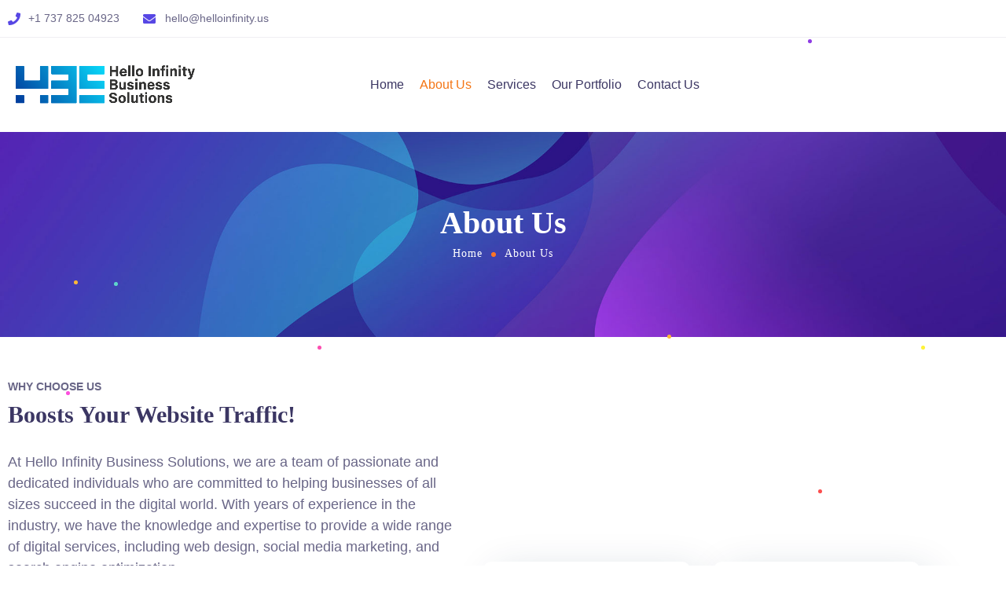

--- FILE ---
content_type: text/css
request_url: https://helloinfinity.us/wp-content/uploads/elementor/css/post-4031.css?ver=1768332001
body_size: 465
content:
.elementor-4031 .elementor-element.elementor-element-435d824 > .elementor-container > .elementor-column > .elementor-widget-wrap{align-content:center;align-items:center;}.elementor-4031 .elementor-element.elementor-element-435d824 > .elementor-container{min-height:46px;}.elementor-4031 .elementor-element.elementor-element-435d824{border-style:solid;border-width:0px 0px 1px 0px;border-color:#F0EFF3;color:#696687;}.elementor-4031 .elementor-element.elementor-element-435d824 a{color:#696687;}.elementor-4031 .elementor-element.elementor-element-435d824 a.wpda_cart-icon:hover{color:#696687;}.elementor-4031 .elementor-element.elementor-element-435d824 a:hover{color:#5747E4;}.elementor-bc-flex-widget .elementor-4031 .elementor-element.elementor-element-cc1f372.elementor-column .elementor-widget-wrap{align-items:center;}.elementor-4031 .elementor-element.elementor-element-cc1f372.elementor-column.elementor-element[data-element_type="column"] > .elementor-widget-wrap.elementor-element-populated{align-content:center;align-items:center;}.elementor-4031 .elementor-element.elementor-element-cc1f372 > .elementor-widget-wrap > .elementor-widget:not(.elementor-widget__width-auto):not(.elementor-widget__width-initial):not(:last-child):not(.elementor-absolute){margin-block-end:0px;}.elementor-4031 .elementor-element.elementor-element-ee0bb99{width:auto;max-width:auto;font-size:14px;font-weight:400;}.elementor-4031 .elementor-element.elementor-element-ee0bb99 > .elementor-widget-container{margin:0px 30px 0px 0px;}.elementor-4031 .elementor-element.elementor-element-ce379d5{width:auto;max-width:auto;font-size:14px;}.elementor-bc-flex-widget .elementor-4031 .elementor-element.elementor-element-c3b5a04.elementor-column .elementor-widget-wrap{align-items:center;}.elementor-4031 .elementor-element.elementor-element-c3b5a04.elementor-column.elementor-element[data-element_type="column"] > .elementor-widget-wrap.elementor-element-populated{align-content:center;align-items:center;}.elementor-4031 .elementor-element.elementor-element-c3b5a04 > .elementor-widget-wrap > .elementor-widget:not(.elementor-widget__width-auto):not(.elementor-widget__width-initial):not(:last-child):not(.elementor-absolute){margin-block-end:0px;}.elementor-4031 .elementor-element.elementor-element-c3b5a04 > .elementor-element-populated{padding:15px 0px 0px 0px;}.elementor-4031 .elementor-element.elementor-element-2753552 > .elementor-container > .elementor-column > .elementor-widget-wrap{align-content:center;align-items:center;}.elementor-4031 .elementor-element.elementor-element-2753552 > .elementor-container{min-height:108px;}.elementor-4031 .elementor-element.elementor-element-5d15e34{transition:background 0.3s, border 0.3s, border-radius 0.3s, box-shadow 0.3s;}.elementor-4031 .elementor-element.elementor-element-5d15e34 > .elementor-background-overlay{transition:background 0.3s, border-radius 0.3s, opacity 0.3s;}.elementor-bc-flex-widget .elementor-4031 .elementor-element.elementor-element-eb4b58d.elementor-column .elementor-widget-wrap{align-items:center;}.elementor-4031 .elementor-element.elementor-element-eb4b58d.elementor-column.elementor-element[data-element_type="column"] > .elementor-widget-wrap.elementor-element-populated{align-content:center;align-items:center;}.elementor-4031 .elementor-element.elementor-element-eb4b58d.elementor-column > .elementor-widget-wrap{justify-content:space-between;}.elementor-4031 .elementor-element.elementor-element-eb4b58d > .elementor-widget-wrap > .elementor-widget:not(.elementor-widget__width-auto):not(.elementor-widget__width-initial):not(:last-child):not(.elementor-absolute){margin-block-end:0px;}.elementor-4031 .elementor-element.elementor-element-b474dfb{width:auto;max-width:auto;text-align:left;}.elementor-4031 .elementor-element.elementor-element-b474dfb .wpda-builder-logo_container img{height:55px;max-height:55px;}.elementor-4031 .elementor-element.elementor-element-9206ff7{text-align:center;width:auto;max-width:auto;}.elementor-4031 .elementor-element.elementor-element-9206ff7 > .elementor-widget-container{margin:0px 158px 0px 0px;}.elementor-4031 .elementor-element.elementor-element-9206ff7 nav > ul > li > a{color:#3B3663;}.elementor-4031 .elementor-element.elementor-element-9206ff7 nav > ul > li > a:hover{color:#F47514;}.elementor-4031 .elementor-element.elementor-element-9206ff7 nav > ul > li.current-menu-item > a{color:#F47514;}.elementor-4031 .elementor-element.elementor-element-9206ff7 nav > ul > li.current-menu-ancestor > a{color:#F47514;}.elementor-4031 .elementor-element.elementor-element-9206ff7 nav > ul > li.current-menu-parent > a{color:#F47514;}.elementor-4031 .elementor-element.elementor-element-9206ff7 nav > ul > li:hover > a{color:#F47514;}.elementor-4031 .elementor-element.elementor-element-9206ff7 nav > ul > li{margin-left:10px;margin-right:calc(10px - 5px);}.elementor-4031 .elementor-element.elementor-element-9206ff7 nav ul.sub-menu{background:#FFFFFF;width:220px;}.elementor-4031 .elementor-element.elementor-element-9206ff7 nav ul.sub-menu li a{color:#696687;}.elementor-4031 .elementor-element.elementor-element-9206ff7 nav ul.sub-menu li > a:hover{color:#F47514;}.elementor-4031 .elementor-element.elementor-element-9206ff7 nav ul.sub-menu li:hover > a{color:#F47514;}.elementor-4031 .elementor-element.elementor-element-9206ff7 nav ul.sub-menu li.current-menu-item > a{color:#F47514;}.elementor-4031 .elementor-element.elementor-element-9206ff7 nav ul.sub-menu li.current-menu-ancestor > a{color:#F47514;}.elementor-4031 .elementor-element.elementor-element-9206ff7 nav ul.sub-menu li.current-menu-parent > a{color:#F47514;}.elementor-4031 .elementor-element.elementor-element-9206ff7 .sub-menu{margin-top:0px;border-radius:5px !important;}.elementor-4031 .elementor-element.elementor-element-9206ff7 nav > ul > li:after{height:0px;}.elementor-bc-flex-widget .elementor-4031 .elementor-element.elementor-element-b746180.elementor-column .elementor-widget-wrap{align-items:center;}.elementor-4031 .elementor-element.elementor-element-b746180.elementor-column.elementor-element[data-element_type="column"] > .elementor-widget-wrap.elementor-element-populated{align-content:center;align-items:center;}.elementor-4031 .elementor-element.elementor-element-b746180.elementor-column > .elementor-widget-wrap{justify-content:flex-end;}.elementor-4031 .elementor-element.elementor-element-b746180 > .elementor-widget-wrap > .elementor-widget:not(.elementor-widget__width-auto):not(.elementor-widget__width-initial):not(:last-child):not(.elementor-absolute){margin-block-end:0px;}.elementor-4031 .elementor-element.elementor-element-b746180 .elementor-element-populated .elementor-heading-title{color:#3B3663;}.elementor-4031 .elementor-element.elementor-element-b746180 > .elementor-element-populated{color:#3B3663;}.elementor-4031 .elementor-element.elementor-element-b746180 .elementor-element-populated a{color:#3B3663;}.elementor-4031 .elementor-element.elementor-element-b746180 .elementor-element-populated a:hover{color:#3B3663;}@media(max-width:1024px){.elementor-4031 .elementor-element.elementor-element-b474dfb .wpda-builder-logo_container img{height:48px;max-height:48px;}.elementor-bc-flex-widget .elementor-4031 .elementor-element.elementor-element-b746180.elementor-column .elementor-widget-wrap{align-items:center;}.elementor-4031 .elementor-element.elementor-element-b746180.elementor-column.elementor-element[data-element_type="column"] > .elementor-widget-wrap.elementor-element-populated{align-content:center;align-items:center;}.elementor-4031 .elementor-element.elementor-element-b746180.elementor-column > .elementor-widget-wrap{justify-content:flex-end;}.elementor-4031 .elementor-element.elementor-element-b746180 > .elementor-widget-wrap > .elementor-widget:not(.elementor-widget__width-auto):not(.elementor-widget__width-initial):not(:last-child):not(.elementor-absolute){margin-block-end:0px;}}@media(min-width:768px){.elementor-4031 .elementor-element.elementor-element-cc1f372{width:50%;}.elementor-4031 .elementor-element.elementor-element-c3b5a04{width:50%;}.elementor-4031 .elementor-element.elementor-element-eb4b58d{width:90%;}.elementor-4031 .elementor-element.elementor-element-b746180{width:10%;}}@media(max-width:1024px) and (min-width:768px){.elementor-4031 .elementor-element.elementor-element-eb4b58d{width:80%;}.elementor-4031 .elementor-element.elementor-element-b746180{width:20%;}}@media(max-width:767px){.elementor-4031 .elementor-element.elementor-element-eb4b58d{width:80%;}.elementor-4031 .elementor-element.elementor-element-eb4b58d > .elementor-widget-wrap > .elementor-widget:not(.elementor-widget__width-auto):not(.elementor-widget__width-initial):not(:last-child):not(.elementor-absolute){margin-block-end:0px;}.elementor-4031 .elementor-element.elementor-element-9206ff7 > .elementor-widget-container{margin:0px 0px 0px 0px;}.elementor-4031 .elementor-element.elementor-element-9206ff7{align-self:center;}.elementor-4031 .elementor-element.elementor-element-b746180{width:20%;}.elementor-bc-flex-widget .elementor-4031 .elementor-element.elementor-element-b746180.elementor-column .elementor-widget-wrap{align-items:center;}.elementor-4031 .elementor-element.elementor-element-b746180.elementor-column.elementor-element[data-element_type="column"] > .elementor-widget-wrap.elementor-element-populated{align-content:center;align-items:center;}.elementor-4031 .elementor-element.elementor-element-b746180.elementor-column > .elementor-widget-wrap{justify-content:flex-end;}.elementor-4031 .elementor-element.elementor-element-b746180 > .elementor-widget-wrap > .elementor-widget:not(.elementor-widget__width-auto):not(.elementor-widget__width-initial):not(:last-child):not(.elementor-absolute){margin-block-end:0px;}}

--- FILE ---
content_type: text/css
request_url: https://helloinfinity.us/wp-content/themes/ewebot/style.css?ver=6.8.3
body_size: -110
content:
/*
Theme Name: Ewebot
Theme URI: https://ewebotwp.com/
Author: GT3themes
Author URI: https://gt3themes.com
Description: GT3themes team presents absolutely fresh and powerful WordPress theme. It combines new technologies and functional design that helps to showcase your content in better way. This WordPress theme is developed with attention to details, so you can create effective presentation of a website easily. Enjoy building web pages with our product!
Version: 3.1.5
Requires at least: 6.0
Tested up to: 6.6
Requires PHP: 8.0
License: GNU General Public License version 3.0
License URI: https://www.gnu.org/licenses/gpl-3.0.html
Text Domain: ewebot
Tags: blog, portfolio
*/


--- FILE ---
content_type: text/css
request_url: https://helloinfinity.us/wp-content/uploads/elementor/css/post-10.css?ver=1768329712
body_size: -160
content:
.elementor-kit-10{font-family:"Rubik", Sans-serif;font-size:18px;font-weight:400;line-height:27px;}.elementor-kit-10 h1{font-size:40px;line-height:43px;}.elementor-kit-10 h2{font-size:30px;line-height:40px;}.elementor-kit-10 h3{font-size:24px;line-height:30px;}.elementor-kit-10 h4{font-size:20px;line-height:33px;}.elementor-kit-10 h5{font-family:"Rubik", Sans-serif;font-size:18px;font-weight:400;}.elementor-kit-10 h6{font-family:"Nunito", Sans-serif;font-size:16px;font-weight:600;line-height:24px;}.elementor-section.elementor-section-boxed > .elementor-container{max-width:1190px;}.e-con{--container-max-width:1190px;}.elementor-widget:not(:last-child){margin-block-end:20px;}.elementor-element{--widgets-spacing:20px 20px;--widgets-spacing-row:20px;--widgets-spacing-column:20px;}{}h1.entry-title{display:var(--page-title-display);}@media(max-width:1024px){.elementor-section.elementor-section-boxed > .elementor-container{max-width:1024px;}.e-con{--container-max-width:1024px;}}@media(max-width:767px){.elementor-section.elementor-section-boxed > .elementor-container{max-width:767px;}.e-con{--container-max-width:767px;}}

--- FILE ---
content_type: text/css
request_url: https://helloinfinity.us/wp-content/uploads/elementor/css/post-623.css?ver=1768336849
body_size: 2040
content:
.elementor-623 .elementor-element.elementor-element-4d22e5b > .elementor-container > .elementor-column > .elementor-widget-wrap{align-content:center;align-items:center;}.elementor-623 .elementor-element.elementor-element-7fb25f4 > .elementor-widget-wrap > .elementor-widget:not(.elementor-widget__width-auto):not(.elementor-widget__width-initial):not(:last-child):not(.elementor-absolute){margin-block-end:0px;}.elementor-623 .elementor-element.elementor-element-ccafaed{--spacer-size:10px;}.elementor-623 .elementor-element.elementor-element-3d56faa > .elementor-widget-container{margin:0px 0px 3px 0px;}.elementor-623 .elementor-element.elementor-element-3d56faa{font-size:14px;font-weight:700;text-transform:uppercase;}.elementor-623 .elementor-element.elementor-element-cb3b887 .elementor-heading-title{line-height:38px;}.elementor-623 .elementor-element.elementor-element-a19a7da{--spacer-size:12px;}.elementor-623 .elementor-element.elementor-element-448c001{--spacer-size:16px;}.elementor-623 .elementor-element.elementor-element-87eefe6{--spacer-size:44px;}.elementor-623 .elementor-element.elementor-element-e61b03d.elementor-widget-gt3-core-button .gt3_module_button_elementor:not(.hover_type2):not(.hover_type4):not(.hover_type5) a,
		.elementor-623 .elementor-element.elementor-element-e61b03d.elementor-widget-gt3-core-button .gt3_module_button_elementor .hover_type2 .gt3_module_button__container span.gt3_module_button__cover.front,
		.elementor-623 .elementor-element.elementor-element-e61b03d.elementor-widget-gt3-core-button .gt3_module_button_elementor .hover_type4 .gt3_module_button__cover:before,
		.elementor-623 .elementor-element.elementor-element-e61b03d.elementor-widget-gt3-core-button .gt3_module_button_elementor .hover_type5 .gt3_module_button__container .gt3_module_button__cover.front:before,
		.elementor-623 .elementor-element.elementor-element-e61b03d.elementor-widget-gt3-core-button .gt3_module_button_elementor .hover_type5 .gt3_module_button__container .gt3_module_button__cover.front:after,
		.elementor-623 .elementor-element.elementor-element-e61b03d.elementor-widget-gt3-core-button .gt3_module_button_elementor .hover_type6{background-color:transparent;background-image:linear-gradient(96deg, #9289f1 0%, #6254e7 100%);}
		.elementor-623 .elementor-element.elementor-element-e61b03d.elementor-widget-gt3-core-button .gt3_module_button_elementor:not(.hover_type2):not(.hover_type3):not(.hover_type4):not(.hover_type5):not(.hover_type6) a:hover,
		.elementor-623 .elementor-element.elementor-element-e61b03d.elementor-widget-gt3-core-button .gt3_module_button_elementor .hover_type2 .gt3_module_button__container span.gt3_module_button__cover.back,
		.elementor-623 .elementor-element.elementor-element-e61b03d.elementor-widget-gt3-core-button .gt3_module_button_elementor .hover_type3:after,
		.elementor-623 .elementor-element.elementor-element-e61b03d.elementor-widget-gt3-core-button .gt3_module_button_elementor .hover_type4:hover .gt3_module_button__cover:after,
		.elementor-623 .elementor-element.elementor-element-e61b03d.elementor-widget-gt3-core-button .gt3_module_button_elementor .hover_type5 .gt3_module_button__container .gt3_module_button__cover.back:before,
		.elementor-623 .elementor-element.elementor-element-e61b03d.elementor-widget-gt3-core-button .gt3_module_button_elementor .hover_type5 .gt3_module_button__container .gt3_module_button__cover.back:after,
		.elementor-623 .elementor-element.elementor-element-e61b03d.elementor-widget-gt3-core-button .gt3_module_button_elementor .hover_type6:hover:before,
		.elementor-623 .elementor-element.elementor-element-e61b03d.elementor-widget-gt3-core-button .gt3_module_button_elementor .hover_type6:hover:after{background-color:transparent;background-image:linear-gradient(96deg, #6254e7 0%, #9289f1 100%);}.elementor-623 .elementor-element.elementor-element-e61b03d.elementor-widget-gt3-core-button .gt3_module_button_elementor.size_custom .hover_type6{padding:13px 27px 13px 27px;}.elementor-623 .elementor-element.elementor-element-e61b03d.elementor-widget-gt3-core-button .gt3_module_button_elementor.size_custom .hover_type5 .gt3_module_button__container{padding:13px 27px 13px 27px;}.elementor-623 .elementor-element.elementor-element-e61b03d.elementor-widget-gt3-core-button .gt3_module_button_elementor.size_custom .hover_type4{padding:13px 27px 13px 27px;}.elementor-623 .elementor-element.elementor-element-e61b03d.elementor-widget-gt3-core-button .gt3_module_button_elementor.size_custom .hover_type3{padding:13px 27px 13px 27px;}.elementor-623 .elementor-element.elementor-element-e61b03d.elementor-widget-gt3-core-button .gt3_module_button_elementor.size_custom .hover_type2 .gt3_module_button__container .gt3_module_button__cover.front{padding:13px 27px 13px 27px;}.elementor-623 .elementor-element.elementor-element-e61b03d.elementor-widget-gt3-core-button .gt3_module_button_elementor.size_custom .hover_type2 .gt3_module_button__container .gt3_module_button__cover.back{padding:13px 27px 13px 27px;}.elementor-623 .elementor-element.elementor-element-e61b03d.elementor-widget-gt3-core-button .gt3_module_button_elementor.size_custom .hover_type1.btn_icon_position_left{padding:13px 27px 13px 27px;}.elementor-623 .elementor-element.elementor-element-e61b03d.elementor-widget-gt3-core-button .gt3_module_button_elementor.size_custom .hover_type1.btn_icon_position_left:hover{padding:13px 27px 13px calc(27px + 15px);}.elementor-623 .elementor-element.elementor-element-e61b03d.elementor-widget-gt3-core-button .gt3_module_button_elementor.size_custom .hover_type1.btn_icon_position_right{padding:13px 27px 13px 27px;}.elementor-623 .elementor-element.elementor-element-e61b03d.elementor-widget-gt3-core-button .gt3_module_button_elementor.size_custom .hover_type1.btn_icon_position_right:hover{padding:13px calc(27px + 15px) 13px 27px;}.elementor-623 .elementor-element.elementor-element-e61b03d.elementor-widget-gt3-core-button .gt3_module_button_elementor.size_custom .button_size_elementor_custom:not(.hover_type5){padding:13px 27px 13px 27px;}.elementor-623 .elementor-element.elementor-element-e61b03d.elementor-widget-gt3-core-button .gt3_module_button_elementor:not(.hover_type2) a{border-style:solid;border-color:#6254e7;}.elementor-623 .elementor-element.elementor-element-e61b03d.elementor-widget-gt3-core-button .gt3_module_button_elementor .hover_type2 .gt3_module_button__container span.gt3_module_button__cover{border-style:solid;}.elementor-623 .elementor-element.elementor-element-e61b03d.elementor-widget-gt3-core-button .gt3_module_button_elementor.rounded a{border-radius:5px;}.elementor-623 .elementor-element.elementor-element-e61b03d.elementor-widget-gt3-core-button .gt3_module_button_elementor .hover_type4 .gt3_module_button__cover:before{border-radius:5px;}.elementor-623 .elementor-element.elementor-element-e61b03d.elementor-widget-gt3-core-button .gt3_module_button_elementor .hover_type4 .gt3_module_button__cover:after{border-radius:5px;}.elementor-623 .elementor-element.elementor-element-e61b03d.elementor-widget-gt3-core-button .gt3_module_button_elementor a{border-width:0 !important;}.elementor-623 .elementor-element.elementor-element-e61b03d.elementor-widget-gt3-core-button .gt3_module_button_elementor a.hover_type2 .gt3_module_button__container .gt3_module_button__cover{border-width:0 !important;}.elementor-623 .elementor-element.elementor-element-e61b03d.elementor-widget-gt3-core-button .elementor_gt3_btn_text{font-size:12px;font-weight:500;letter-spacing:0.2px;color:#ffffff;}.elementor-623 .elementor-element.elementor-element-e61b03d.elementor-widget-gt3-core-button .gt3_module_button_elementor.button_icon_icon:not(.hover_type2) .elementor_gt3_btn_icon{color:#ffffff;}.elementor-623 .elementor-element.elementor-element-e61b03d.elementor-widget-gt3-core-button .elementor-widget-gt3-addon-advanced-button .gt3_module_button_elementor.button_icon_icon a.hover_type2 .gt3_module_button__cover.front .elementor_btn_icon_container .elementor_gt3_btn_icon{color:#ffffff;}.elementor-623 .elementor-element.elementor-element-e61b03d.elementor-widget-gt3-core-button .icon_svg_btn{color:#ffffff;}.elementor-623 .elementor-element.elementor-element-e61b03d.elementor-widget-gt3-core-button .gt3_icon_default{color:#ffffff;}.elementor-623 .elementor-element.elementor-element-e61b03d.elementor-widget-gt3-core-button .gt3_module_button_elementor .hover_type2 .gt3_module_button__container span.gt3_module_button__cover.front{border-color:#6254e7;}.elementor-623 .elementor-element.elementor-element-e61b03d.elementor-widget-gt3-core-button .gt3_module_button_elementor .hover_type2 .gt3_module_button__container .gt3_module_button__cover.front{color:#ffffff;}.elementor-623 .elementor-element.elementor-element-e61b03d.elementor-widget-gt3-core-button .gt3_module_button_elementor .hover_type4 .gt3_module_button__container .gt3_module_button__cover.front .elementor_gt3_btn_text{color:#ffffff;}.elementor-623 .elementor-element.elementor-element-e61b03d.elementor-widget-gt3-core-button .gt3_module_button_elementor.button_icon_icon:not(.hover_type2) a:hover .elementor_gt3_btn_icon{color:#6254e7;}.elementor-623 .elementor-element.elementor-element-e61b03d.elementor-widget-gt3-core-button .gt3_module_button_elementor .hover_type2 .gt3_module_button__container span.gt3_module_button__cover.back .elementor_btn_icon_container .elementor_gt3_btn_icon{color:#6254e7;}.elementor-623 .elementor-element.elementor-element-e61b03d.elementor-widget-gt3-core-button a:hover .icon_svg_btn{color:#6254e7;}.elementor-623 .elementor-element.elementor-element-e61b03d.elementor-widget-gt3-core-button a:hover .gt3_icon_default{color:#6254e7;}.elementor-623 .elementor-element.elementor-element-e61b03d.elementor-widget-gt3-core-button .gt3_module_button_elementor:not(.hover_type2) a:hover{border-color:#6254e7;}.elementor-623 .elementor-element.elementor-element-e61b03d.elementor-widget-gt3-core-button .gt3_module_button_elementor .hover_type2 .gt3_module_button__container span.gt3_module_button__cover.back{border-color:#6254e7;}.elementor-623 .elementor-element.elementor-element-e61b03d.elementor-widget-gt3-core-button a:not(.hover_type2):hover .elementor_gt3_btn_text{color:#ffffff;}.elementor-623 .elementor-element.elementor-element-e61b03d.elementor-widget-gt3-core-button .gt3_module_button_elementor .hover_type2 .gt3_module_button__container .gt3_module_button__cover.back .elementor_gt3_btn_text{color:#ffffff;}.elementor-623 .elementor-element.elementor-element-e61b03d.elementor-widget-gt3-core-button .gt3_module_button_elementor .hover_type4:hover .gt3_module_button__container .gt3_module_button__cover.front .elementor_gt3_btn_text{color:#ffffff;}.elementor-623 .elementor-element.elementor-element-0b6d5b7{--spacer-size:100px;}.elementor-623 .elementor-element.elementor-element-a3ecdc6.elementor-column > .elementor-widget-wrap{justify-content:center;}.elementor-623 .elementor-element.elementor-element-9b58153 > .elementor-element-populated{margin:0px 5px 0px 0px;--e-column-margin-right:5px;--e-column-margin-left:0px;}.elementor-623 .elementor-element.elementor-element-947ce95 > .elementor-widget-container{background-color:#FFFFFF;margin:0px 0px 10px 0px;padding:36px 30px 36px 38px;border-style:solid;border-width:0px 0px 0px 0px;border-radius:10px 10px 10px 10px;box-shadow:13px 13px 51px 0px rgba(9.999999999999991, 50.99999999999997, 80, 0.16);}.elementor-623 .elementor-element.elementor-element-947ce95:hover .elementor-widget-container{background-color:#3B3663;border-style:solid;border-width:0px 0px 0px 0px;box-shadow:13px 13px 51px 0px rgba(9.999999999999991, 50.99999999999997, 80, 0.16);}.elementor-623 .elementor-element.elementor-element-947ce95:hover > .elementor-widget-container{border-radius:10px 10px 10px 10px;}.elementor-623 .elementor-element.elementor-element-947ce95 .gt3-core-imagebox-wrapper .gt3-core-imagebox-img{margin:0px 0px 22px 0px !important;max-width:76px;width:76px;}.elementor-623 .elementor-element.elementor-element-947ce95 .gt3-core-imagebox-wrapper .gt3-core-imagebox-icon{margin:0px 0px 22px 0px !important;}.elementor-623 .elementor-element.elementor-element-947ce95 .gt3-core-imagebox-img img{transition-duration:0.3s;}.elementor-623 .elementor-element.elementor-element-947ce95 .gt3-core-imagebox-wrapper{text-align:left;}.elementor-623 .elementor-element.elementor-element-947ce95 .gt3-core-imagebox-content .gt3-core-imagebox-title{color:#252A3F;font-size:22px;line-height:1.36em;letter-spacing:-1px;}.elementor-623 .elementor-element.elementor-element-947ce95:hover .gt3-core-imagebox-content .gt3-core-imagebox-title{color:#FFFFFF;}.elementor-623 .elementor-element.elementor-element-947ce95 .gt3-core-imagebox-content .gt3-core-imagebox-description{color:#252A3F;font-family:"Nunito", Sans-serif;font-size:12px;font-weight:800;text-transform:uppercase;letter-spacing:-0.5px;}.elementor-623 .elementor-element.elementor-element-947ce95:hover .gt3-core-imagebox-content .gt3-core-imagebox-description{color:#FFFFFF;}.elementor-623 .elementor-element.elementor-element-c991398 > .elementor-widget-container{background-color:#FFFFFF;margin:0px 0px 10px 0px;padding:36px 30px 36px 38px;border-style:solid;border-width:0px 0px 0px 0px;border-radius:10px 10px 10px 10px;box-shadow:13px 13px 51px 0px rgba(9.999999999999991, 50.99999999999997, 80, 0.16);}.elementor-623 .elementor-element.elementor-element-c991398:hover .elementor-widget-container{background-color:#3B3663;border-style:solid;border-width:0px 0px 0px 0px;box-shadow:13px 13px 51px 0px rgba(9.999999999999991, 50.99999999999997, 80, 0.16);}.elementor-623 .elementor-element.elementor-element-c991398:hover > .elementor-widget-container{border-radius:10px 10px 10px 10px;}.elementor-623 .elementor-element.elementor-element-c991398 .gt3-core-imagebox-wrapper .gt3-core-imagebox-img{margin:0px 0px 22px 0px !important;max-width:76px;width:76px;}.elementor-623 .elementor-element.elementor-element-c991398 .gt3-core-imagebox-wrapper .gt3-core-imagebox-icon{margin:0px 0px 22px 0px !important;}.elementor-623 .elementor-element.elementor-element-c991398 .gt3-core-imagebox-img img{transition-duration:0.3s;}.elementor-623 .elementor-element.elementor-element-c991398 .gt3-core-imagebox-wrapper{text-align:left;}.elementor-623 .elementor-element.elementor-element-c991398 .gt3-core-imagebox-content .gt3-core-imagebox-title{color:#252A3F;font-size:22px;line-height:1.36em;letter-spacing:-1px;}.elementor-623 .elementor-element.elementor-element-c991398:hover .gt3-core-imagebox-content .gt3-core-imagebox-title{color:#FFFFFF;}.elementor-623 .elementor-element.elementor-element-c991398 .gt3-core-imagebox-content .gt3-core-imagebox-description{color:#252A3F;font-family:"Nunito", Sans-serif;font-size:12px;font-weight:800;text-transform:uppercase;letter-spacing:-0.5px;}.elementor-623 .elementor-element.elementor-element-c991398:hover .gt3-core-imagebox-content .gt3-core-imagebox-description{color:#FFFFFF;}.elementor-623 .elementor-element.elementor-element-b46101d > .elementor-element-populated{margin:0px 0px 0px 5px;--e-column-margin-right:0px;--e-column-margin-left:5px;}.elementor-623 .elementor-element.elementor-element-8640f9f > .elementor-widget-container{background-color:#FFFFFF;margin:0px 0px 10px 0px;padding:36px 30px 36px 38px;border-style:solid;border-width:0px 0px 0px 0px;border-radius:10px 10px 10px 10px;box-shadow:13px 13px 51px 0px rgba(9.999999999999991, 50.99999999999997, 80, 0.16);}.elementor-623 .elementor-element.elementor-element-8640f9f:hover .elementor-widget-container{background-color:#3B3663;border-style:solid;border-width:0px 0px 0px 0px;box-shadow:13px 13px 51px 0px rgba(9.999999999999991, 50.99999999999997, 80, 0.16);}.elementor-623 .elementor-element.elementor-element-8640f9f:hover > .elementor-widget-container{border-radius:10px 10px 10px 10px;}.elementor-623 .elementor-element.elementor-element-8640f9f .gt3-core-imagebox-wrapper .gt3-core-imagebox-img{margin:0px 0px 22px 0px !important;max-width:76px;width:76px;}.elementor-623 .elementor-element.elementor-element-8640f9f .gt3-core-imagebox-wrapper .gt3-core-imagebox-icon{margin:0px 0px 22px 0px !important;}.elementor-623 .elementor-element.elementor-element-8640f9f .gt3-core-imagebox-img img{transition-duration:0.3s;}.elementor-623 .elementor-element.elementor-element-8640f9f .gt3-core-imagebox-wrapper{text-align:left;}.elementor-623 .elementor-element.elementor-element-8640f9f .gt3-core-imagebox-content .gt3-core-imagebox-title{color:#252A3F;font-size:22px;line-height:1.36em;letter-spacing:-1px;}.elementor-623 .elementor-element.elementor-element-8640f9f:hover .gt3-core-imagebox-content .gt3-core-imagebox-title{color:#FFFFFF;}.elementor-623 .elementor-element.elementor-element-8640f9f .gt3-core-imagebox-content .gt3-core-imagebox-description{color:#252A3F;font-family:"Nunito", Sans-serif;font-size:12px;font-weight:800;text-transform:uppercase;letter-spacing:-0.5px;}.elementor-623 .elementor-element.elementor-element-8640f9f:hover .gt3-core-imagebox-content .gt3-core-imagebox-description{color:#FFFFFF;}.elementor-623 .elementor-element.elementor-element-de47fbd > .elementor-widget-container{background-color:#FFFFFF;margin:0px 0px 10px 0px;padding:36px 30px 36px 38px;border-style:solid;border-width:0px 0px 0px 0px;border-radius:10px 10px 10px 10px;box-shadow:13px 13px 51px 0px rgba(9.999999999999991, 50.99999999999997, 80, 0.16);}.elementor-623 .elementor-element.elementor-element-de47fbd:hover .elementor-widget-container{background-color:#3B3663;border-style:solid;border-width:0px 0px 0px 0px;box-shadow:13px 13px 51px 0px rgba(9.999999999999991, 50.99999999999997, 80, 0.16);}.elementor-623 .elementor-element.elementor-element-de47fbd:hover > .elementor-widget-container{border-radius:10px 10px 10px 10px;}.elementor-623 .elementor-element.elementor-element-de47fbd .gt3-core-imagebox-wrapper .gt3-core-imagebox-img{margin:0px 0px 22px 0px !important;max-width:76px;width:76px;}.elementor-623 .elementor-element.elementor-element-de47fbd .gt3-core-imagebox-wrapper .gt3-core-imagebox-icon{margin:0px 0px 22px 0px !important;}.elementor-623 .elementor-element.elementor-element-de47fbd .gt3-core-imagebox-img img{transition-duration:0.3s;}.elementor-623 .elementor-element.elementor-element-de47fbd .gt3-core-imagebox-wrapper{text-align:left;}.elementor-623 .elementor-element.elementor-element-de47fbd .gt3-core-imagebox-content .gt3-core-imagebox-title{color:#252A3F;font-size:22px;line-height:1.36em;letter-spacing:-1px;}.elementor-623 .elementor-element.elementor-element-de47fbd:hover .gt3-core-imagebox-content .gt3-core-imagebox-title{color:#FFFFFF;}.elementor-623 .elementor-element.elementor-element-de47fbd .gt3-core-imagebox-content .gt3-core-imagebox-description{color:#252A3F;font-family:"Nunito", Sans-serif;font-size:12px;font-weight:800;text-transform:uppercase;letter-spacing:-0.5px;}.elementor-623 .elementor-element.elementor-element-de47fbd:hover .gt3-core-imagebox-content .gt3-core-imagebox-description{color:#FFFFFF;}.elementor-623 .elementor-element.elementor-element-37499e2 > .elementor-widget-wrap > .elementor-widget:not(.elementor-widget__width-auto):not(.elementor-widget__width-initial):not(:last-child):not(.elementor-absolute){margin-block-end:0px;}.elementor-623 .elementor-element.elementor-element-358a8ea > .elementor-widget-container{margin:0px 0px 3px 0px;}.elementor-623 .elementor-element.elementor-element-358a8ea{text-align:center;font-size:14px;font-weight:700;text-transform:uppercase;}.elementor-623 .elementor-element.elementor-element-e2881a4 > .elementor-widget-container{margin:0px 0px 6px 0px;}.elementor-623 .elementor-element.elementor-element-e2881a4{text-align:center;}.elementor-623 .elementor-element.elementor-element-e2881a4 .elementor-heading-title{line-height:38px;}.elementor-623 .elementor-element.elementor-element-7d565d5 > .elementor-widget-container{margin:10px 0px 0px -50px;}.elementor-623 .elementor-element.elementor-element-7d565d5{text-align:start;}.elementor-623 .elementor-element.elementor-element-490ae6d > .elementor-widget-wrap > .elementor-widget:not(.elementor-widget__width-auto):not(.elementor-widget__width-initial):not(:last-child):not(.elementor-absolute){margin-block-end:0px;}.elementor-623 .elementor-element.elementor-element-9c5bade{--spacer-size:57px;}.elementor-623 .elementor-element.elementor-element-03ac9cd > .elementor-widget-container{padding:0% 10% 0% 0%;}.elementor-623 .elementor-element.elementor-element-03ac9cd .gt3-core-imagebox-wrapper .gt3-core-imagebox-img{margin:0px 20px 0px 0px !important;max-width:22px;width:22px;}.elementor-623 .elementor-element.elementor-element-03ac9cd .gt3-core-imagebox-wrapper .gt3-core-imagebox-icon{margin:0px 20px 0px 0px !important;}.elementor-623 .elementor-element.elementor-element-03ac9cd .gt3-core-imagebox-img img{filter:brightness( 100% ) contrast( 100% ) saturate( 100% ) blur( 0px ) hue-rotate( 0deg );transition-duration:0.3s;}.elementor-623 .elementor-element.elementor-element-03ac9cd .gt3-core-imagebox-title{margin-bottom:8px;}.elementor-623 .elementor-element.elementor-element-03ac9cd .gt3-core-imagebox-content .gt3-core-imagebox-title{color:#7164ea;font-size:20px;font-weight:bold;line-height:27px;letter-spacing:0px;}.elementor-623 .elementor-element.elementor-element-03ac9cd .gt3-core-imagebox-content .gt3-core-imagebox-description{font-size:16px;font-weight:400;line-height:24px;}.elementor-623 .elementor-element.elementor-element-9d9a33c{--spacer-size:10px;}.elementor-623 .elementor-element.elementor-element-40771bb > .elementor-widget-container{padding:0% 10% 0% 0%;}.elementor-623 .elementor-element.elementor-element-40771bb .gt3-core-imagebox-wrapper .gt3-core-imagebox-img{margin:0px 20px 0px 0px !important;max-width:22px;width:22px;}.elementor-623 .elementor-element.elementor-element-40771bb .gt3-core-imagebox-wrapper .gt3-core-imagebox-icon{margin:0px 20px 0px 0px !important;}.elementor-623 .elementor-element.elementor-element-40771bb .gt3-core-imagebox-img img{filter:brightness( 100% ) contrast( 100% ) saturate( 100% ) blur( 0px ) hue-rotate( 0deg );transition-duration:0.3s;}.elementor-623 .elementor-element.elementor-element-40771bb .gt3-core-imagebox-title{margin-bottom:8px;}.elementor-623 .elementor-element.elementor-element-40771bb .gt3-core-imagebox-content .gt3-core-imagebox-title{color:#f29111;font-size:20px;font-weight:bold;line-height:27px;letter-spacing:0px;}.elementor-623 .elementor-element.elementor-element-40771bb .gt3-core-imagebox-content .gt3-core-imagebox-description{font-size:16px;font-weight:400;line-height:24px;}.elementor-623 .elementor-element.elementor-element-c2b9102{--spacer-size:10px;}.elementor-623 .elementor-element.elementor-element-c78962d > .elementor-widget-container{padding:0% 10% 0% 0%;}.elementor-623 .elementor-element.elementor-element-c78962d .gt3-core-imagebox-wrapper .gt3-core-imagebox-img{margin:0px 20px 0px 0px !important;max-width:22px;width:22px;}.elementor-623 .elementor-element.elementor-element-c78962d .gt3-core-imagebox-wrapper .gt3-core-imagebox-icon{margin:0px 20px 0px 0px !important;}.elementor-623 .elementor-element.elementor-element-c78962d .gt3-core-imagebox-img img{transition-duration:0.3s;}.elementor-623 .elementor-element.elementor-element-c78962d .gt3-core-imagebox-title{margin-bottom:3px;}.elementor-623 .elementor-element.elementor-element-c78962d .gt3-core-imagebox-content .gt3-core-imagebox-title{color:#42cd83;font-size:20px;font-weight:bold;line-height:27px;letter-spacing:0px;}.elementor-623 .elementor-element.elementor-element-c78962d .gt3-core-imagebox-content .gt3-core-imagebox-description{font-size:16px;font-weight:400;line-height:24px;}.elementor-623 .elementor-element.elementor-element-28740c0{--spacer-size:142px;}.elementor-623 .elementor-element.elementor-element-d7c1637 > .elementor-widget-container{margin:17px 0px 0px -21px;}.elementor-623 .elementor-element.elementor-element-d7c1637{text-align:start;}.elementor-623 .elementor-element.elementor-element-10d8d0c > .elementor-widget-wrap > .elementor-widget:not(.elementor-widget__width-auto):not(.elementor-widget__width-initial):not(:last-child):not(.elementor-absolute){margin-block-end:0px;}.elementor-623 .elementor-element.elementor-element-10d8d0c > .elementor-element-populated{margin:0px 0px 0px 32px;--e-column-margin-right:0px;--e-column-margin-left:32px;}.elementor-623 .elementor-element.elementor-element-291efb5{--spacer-size:40px;}.elementor-623 .elementor-element.elementor-element-51de142 > .elementor-widget-container{margin:0px 0px 3px 0px;}.elementor-623 .elementor-element.elementor-element-51de142{font-size:14px;font-weight:700;text-transform:uppercase;}.elementor-623 .elementor-element.elementor-element-35e88c9 > .elementor-widget-container{margin:0px 0px 11px 0px;}.elementor-623 .elementor-element.elementor-element-35e88c9 .elementor-heading-title{line-height:38px;}.elementor-623 .elementor-element.elementor-element-4ca00c0{--spacer-size:9px;}.elementor-623 .elementor-element.elementor-element-cda295f > .elementor-widget-container{padding:0% 10% 0% 0%;}.elementor-623 .elementor-element.elementor-element-cda295f .gt3-core-imagebox-wrapper .gt3-core-imagebox-img{margin:0px 20px 0px 0px !important;max-width:24px;width:24px;}.elementor-623 .elementor-element.elementor-element-cda295f .gt3-core-imagebox-wrapper .gt3-core-imagebox-icon{margin:0px 20px 0px 0px !important;}.elementor-623 .elementor-element.elementor-element-cda295f .gt3-core-imagebox-img img{transition-duration:0.3s;}.elementor-623 .elementor-element.elementor-element-cda295f .gt3-core-imagebox-title{margin-bottom:3px;}.elementor-623 .elementor-element.elementor-element-cda295f .gt3-core-imagebox-content .gt3-core-imagebox-title{font-size:20px;font-weight:bold;line-height:26px;}.elementor-623 .elementor-element.elementor-element-cda295f .gt3-core-imagebox-content .gt3-core-imagebox-description{font-size:16px;font-weight:400;line-height:24px;}.elementor-623 .elementor-element.elementor-element-ce87fe9{--spacer-size:24px;}.elementor-623 .elementor-element.elementor-element-24827c4 > .elementor-widget-container{padding:0% 10% 0% 0%;}.elementor-623 .elementor-element.elementor-element-24827c4 .gt3-core-imagebox-wrapper .gt3-core-imagebox-img{margin:0px 20px 0px 0px !important;max-width:24px;width:24px;}.elementor-623 .elementor-element.elementor-element-24827c4 .gt3-core-imagebox-wrapper .gt3-core-imagebox-icon{margin:0px 20px 0px 0px !important;}.elementor-623 .elementor-element.elementor-element-24827c4 .gt3-core-imagebox-img img{transition-duration:0.3s;}.elementor-623 .elementor-element.elementor-element-24827c4 .gt3-core-imagebox-title{margin-bottom:3px;}.elementor-623 .elementor-element.elementor-element-24827c4 .gt3-core-imagebox-content .gt3-core-imagebox-title{font-size:20px;font-weight:bold;}.elementor-623 .elementor-element.elementor-element-24827c4 .gt3-core-imagebox-content .gt3-core-imagebox-description{font-size:16px;font-weight:400;line-height:24px;}.elementor-623 .elementor-element.elementor-element-1cce3fe{--spacer-size:24px;}.elementor-623 .elementor-element.elementor-element-2612663 > .elementor-widget-container{padding:0% 10% 0% 0%;}.elementor-623 .elementor-element.elementor-element-2612663 .gt3-core-imagebox-wrapper .gt3-core-imagebox-img{margin:0px 20px 0px 0px !important;max-width:24px;width:24px;}.elementor-623 .elementor-element.elementor-element-2612663 .gt3-core-imagebox-wrapper .gt3-core-imagebox-icon{margin:0px 20px 0px 0px !important;}.elementor-623 .elementor-element.elementor-element-2612663 .gt3-core-imagebox-img img{transition-duration:0.3s;}.elementor-623 .elementor-element.elementor-element-2612663 .gt3-core-imagebox-title{margin-bottom:3px;}.elementor-623 .elementor-element.elementor-element-2612663 .gt3-core-imagebox-content .gt3-core-imagebox-title{font-size:20px;font-weight:bold;}.elementor-623 .elementor-element.elementor-element-2612663 .gt3-core-imagebox-content .gt3-core-imagebox-description{font-size:16px;font-weight:400;line-height:24px;}.elementor-623 .elementor-element.elementor-element-174d945{--spacer-size:45px;}.elementor-623 .elementor-element.elementor-element-0c60827.elementor-widget-gt3-core-button .gt3_module_button_elementor:not(.hover_type2):not(.hover_type4):not(.hover_type5) a,
		.elementor-623 .elementor-element.elementor-element-0c60827.elementor-widget-gt3-core-button .gt3_module_button_elementor .hover_type2 .gt3_module_button__container span.gt3_module_button__cover.front,
		.elementor-623 .elementor-element.elementor-element-0c60827.elementor-widget-gt3-core-button .gt3_module_button_elementor .hover_type4 .gt3_module_button__cover:before,
		.elementor-623 .elementor-element.elementor-element-0c60827.elementor-widget-gt3-core-button .gt3_module_button_elementor .hover_type5 .gt3_module_button__container .gt3_module_button__cover.front:before,
		.elementor-623 .elementor-element.elementor-element-0c60827.elementor-widget-gt3-core-button .gt3_module_button_elementor .hover_type5 .gt3_module_button__container .gt3_module_button__cover.front:after,
		.elementor-623 .elementor-element.elementor-element-0c60827.elementor-widget-gt3-core-button .gt3_module_button_elementor .hover_type6{background-color:transparent;background-image:linear-gradient(96deg, #9289f1 0%, #6254e7 100%);}
		.elementor-623 .elementor-element.elementor-element-0c60827.elementor-widget-gt3-core-button .gt3_module_button_elementor:not(.hover_type2):not(.hover_type3):not(.hover_type4):not(.hover_type5):not(.hover_type6) a:hover,
		.elementor-623 .elementor-element.elementor-element-0c60827.elementor-widget-gt3-core-button .gt3_module_button_elementor .hover_type2 .gt3_module_button__container span.gt3_module_button__cover.back,
		.elementor-623 .elementor-element.elementor-element-0c60827.elementor-widget-gt3-core-button .gt3_module_button_elementor .hover_type3:after,
		.elementor-623 .elementor-element.elementor-element-0c60827.elementor-widget-gt3-core-button .gt3_module_button_elementor .hover_type4:hover .gt3_module_button__cover:after,
		.elementor-623 .elementor-element.elementor-element-0c60827.elementor-widget-gt3-core-button .gt3_module_button_elementor .hover_type5 .gt3_module_button__container .gt3_module_button__cover.back:before,
		.elementor-623 .elementor-element.elementor-element-0c60827.elementor-widget-gt3-core-button .gt3_module_button_elementor .hover_type5 .gt3_module_button__container .gt3_module_button__cover.back:after,
		.elementor-623 .elementor-element.elementor-element-0c60827.elementor-widget-gt3-core-button .gt3_module_button_elementor .hover_type6:hover:before,
		.elementor-623 .elementor-element.elementor-element-0c60827.elementor-widget-gt3-core-button .gt3_module_button_elementor .hover_type6:hover:after{background-color:transparent;background-image:linear-gradient(96deg, #6254e7 0%, #9289f1 100%);}.elementor-623 .elementor-element.elementor-element-0c60827.elementor-widget-gt3-core-button .gt3_module_button_elementor.size_custom .hover_type6{padding:13px 27px 13px 27px;}.elementor-623 .elementor-element.elementor-element-0c60827.elementor-widget-gt3-core-button .gt3_module_button_elementor.size_custom .hover_type5 .gt3_module_button__container{padding:13px 27px 13px 27px;}.elementor-623 .elementor-element.elementor-element-0c60827.elementor-widget-gt3-core-button .gt3_module_button_elementor.size_custom .hover_type4{padding:13px 27px 13px 27px;}.elementor-623 .elementor-element.elementor-element-0c60827.elementor-widget-gt3-core-button .gt3_module_button_elementor.size_custom .hover_type3{padding:13px 27px 13px 27px;}.elementor-623 .elementor-element.elementor-element-0c60827.elementor-widget-gt3-core-button .gt3_module_button_elementor.size_custom .hover_type2 .gt3_module_button__container .gt3_module_button__cover.front{padding:13px 27px 13px 27px;}.elementor-623 .elementor-element.elementor-element-0c60827.elementor-widget-gt3-core-button .gt3_module_button_elementor.size_custom .hover_type2 .gt3_module_button__container .gt3_module_button__cover.back{padding:13px 27px 13px 27px;}.elementor-623 .elementor-element.elementor-element-0c60827.elementor-widget-gt3-core-button .gt3_module_button_elementor.size_custom .hover_type1.btn_icon_position_left{padding:13px 27px 13px 27px;}.elementor-623 .elementor-element.elementor-element-0c60827.elementor-widget-gt3-core-button .gt3_module_button_elementor.size_custom .hover_type1.btn_icon_position_left:hover{padding:13px 27px 13px calc(27px + 15px);}.elementor-623 .elementor-element.elementor-element-0c60827.elementor-widget-gt3-core-button .gt3_module_button_elementor.size_custom .hover_type1.btn_icon_position_right{padding:13px 27px 13px 27px;}.elementor-623 .elementor-element.elementor-element-0c60827.elementor-widget-gt3-core-button .gt3_module_button_elementor.size_custom .hover_type1.btn_icon_position_right:hover{padding:13px calc(27px + 15px) 13px 27px;}.elementor-623 .elementor-element.elementor-element-0c60827.elementor-widget-gt3-core-button .gt3_module_button_elementor.size_custom .button_size_elementor_custom:not(.hover_type5){padding:13px 27px 13px 27px;}.elementor-623 .elementor-element.elementor-element-0c60827.elementor-widget-gt3-core-button .gt3_module_button_elementor:not(.hover_type2) a{border-style:solid;border-color:#6254e7;}.elementor-623 .elementor-element.elementor-element-0c60827.elementor-widget-gt3-core-button .gt3_module_button_elementor .hover_type2 .gt3_module_button__container span.gt3_module_button__cover{border-style:solid;}.elementor-623 .elementor-element.elementor-element-0c60827.elementor-widget-gt3-core-button .gt3_module_button_elementor.rounded a{border-radius:5px;}.elementor-623 .elementor-element.elementor-element-0c60827.elementor-widget-gt3-core-button .gt3_module_button_elementor .hover_type4 .gt3_module_button__cover:before{border-radius:5px;}.elementor-623 .elementor-element.elementor-element-0c60827.elementor-widget-gt3-core-button .gt3_module_button_elementor .hover_type4 .gt3_module_button__cover:after{border-radius:5px;}.elementor-623 .elementor-element.elementor-element-0c60827.elementor-widget-gt3-core-button .gt3_module_button_elementor a{border-width:0 !important;}.elementor-623 .elementor-element.elementor-element-0c60827.elementor-widget-gt3-core-button .gt3_module_button_elementor a.hover_type2 .gt3_module_button__container .gt3_module_button__cover{border-width:0 !important;}.elementor-623 .elementor-element.elementor-element-0c60827.elementor-widget-gt3-core-button .elementor_gt3_btn_text{font-size:12px;font-weight:500;letter-spacing:0.2px;color:#ffffff;}.elementor-623 .elementor-element.elementor-element-0c60827.elementor-widget-gt3-core-button .gt3_module_button_elementor.button_icon_icon:not(.hover_type2) .elementor_gt3_btn_icon{color:#ffffff;}.elementor-623 .elementor-element.elementor-element-0c60827.elementor-widget-gt3-core-button .elementor-widget-gt3-addon-advanced-button .gt3_module_button_elementor.button_icon_icon a.hover_type2 .gt3_module_button__cover.front .elementor_btn_icon_container .elementor_gt3_btn_icon{color:#ffffff;}.elementor-623 .elementor-element.elementor-element-0c60827.elementor-widget-gt3-core-button .icon_svg_btn{color:#ffffff;}.elementor-623 .elementor-element.elementor-element-0c60827.elementor-widget-gt3-core-button .gt3_icon_default{color:#ffffff;}.elementor-623 .elementor-element.elementor-element-0c60827.elementor-widget-gt3-core-button .gt3_module_button_elementor .hover_type2 .gt3_module_button__container span.gt3_module_button__cover.front{border-color:#6254e7;}.elementor-623 .elementor-element.elementor-element-0c60827.elementor-widget-gt3-core-button .gt3_module_button_elementor .hover_type2 .gt3_module_button__container .gt3_module_button__cover.front{color:#ffffff;}.elementor-623 .elementor-element.elementor-element-0c60827.elementor-widget-gt3-core-button .gt3_module_button_elementor .hover_type4 .gt3_module_button__container .gt3_module_button__cover.front .elementor_gt3_btn_text{color:#ffffff;}.elementor-623 .elementor-element.elementor-element-0c60827.elementor-widget-gt3-core-button .gt3_module_button_elementor.button_icon_icon:not(.hover_type2) a:hover .elementor_gt3_btn_icon{color:#6254e7;}.elementor-623 .elementor-element.elementor-element-0c60827.elementor-widget-gt3-core-button .gt3_module_button_elementor .hover_type2 .gt3_module_button__container span.gt3_module_button__cover.back .elementor_btn_icon_container .elementor_gt3_btn_icon{color:#6254e7;}.elementor-623 .elementor-element.elementor-element-0c60827.elementor-widget-gt3-core-button a:hover .icon_svg_btn{color:#6254e7;}.elementor-623 .elementor-element.elementor-element-0c60827.elementor-widget-gt3-core-button a:hover .gt3_icon_default{color:#6254e7;}.elementor-623 .elementor-element.elementor-element-0c60827.elementor-widget-gt3-core-button .gt3_module_button_elementor:not(.hover_type2) a:hover{border-color:#6254e7;}.elementor-623 .elementor-element.elementor-element-0c60827.elementor-widget-gt3-core-button .gt3_module_button_elementor .hover_type2 .gt3_module_button__container span.gt3_module_button__cover.back{border-color:#6254e7;}.elementor-623 .elementor-element.elementor-element-0c60827.elementor-widget-gt3-core-button a:not(.hover_type2):hover .elementor_gt3_btn_text{color:#ffffff;}.elementor-623 .elementor-element.elementor-element-0c60827.elementor-widget-gt3-core-button .gt3_module_button_elementor .hover_type2 .gt3_module_button__container .gt3_module_button__cover.back .elementor_gt3_btn_text{color:#ffffff;}.elementor-623 .elementor-element.elementor-element-0c60827.elementor-widget-gt3-core-button .gt3_module_button_elementor .hover_type4:hover .gt3_module_button__container .gt3_module_button__cover.front .elementor_gt3_btn_text{color:#ffffff;}.elementor-623 .elementor-element.elementor-element-a0740ee{--spacer-size:79px;}.elementor-623 .elementor-element.elementor-element-0b8b075{--display:flex;--flex-direction:column;--container-widget-width:100%;--container-widget-height:initial;--container-widget-flex-grow:0;--container-widget-align-self:initial;--flex-wrap-mobile:wrap;--padding-top:20px;--padding-bottom:20px;--padding-left:0px;--padding-right:0px;}.elementor-623 .elementor-element.elementor-element-62a9605 .swiper-wrapper{display:flex;align-items:center;}@media(min-width:768px){.elementor-623 .elementor-element.elementor-element-9e221b4{width:30%;}.elementor-623 .elementor-element.elementor-element-cac433b{width:70%;}.elementor-623 .elementor-element.elementor-element-7c09c9f{width:30%;}.elementor-623 .elementor-element.elementor-element-a6e38e3{width:70%;}.elementor-623 .elementor-element.elementor-element-2af8bec{width:30%;}.elementor-623 .elementor-element.elementor-element-5a506ea{width:70%;}}@media(max-width:1024px){.elementor-623 .elementor-element.elementor-element-ccafaed{--spacer-size:76px;}.elementor-623 .elementor-element.elementor-element-0b6d5b7{--spacer-size:0px;}.elementor-623 .elementor-element.elementor-element-7d565d5 > .elementor-widget-container{margin:0px 0px 0px 0px;}.elementor-623 .elementor-element.elementor-element-03ac9cd > .elementor-widget-container{padding:0px 0px 0px 0px;}.elementor-623 .elementor-element.elementor-element-40771bb > .elementor-widget-container{padding:0px 0px 0px 0px;}.elementor-623 .elementor-element.elementor-element-c78962d > .elementor-widget-container{padding:0px 0px 0px 0px;}.elementor-623 .elementor-element.elementor-element-d7c1637 > .elementor-widget-container{margin:0px 0px 0px 0px;}.elementor-623 .elementor-element.elementor-element-10d8d0c > .elementor-element-populated{margin:0px 0px 0px 0px;--e-column-margin-right:0px;--e-column-margin-left:0px;}}@media(max-width:767px){.elementor-623 .elementor-element.elementor-element-ccafaed{--spacer-size:48px;}.elementor-623 .elementor-element.elementor-element-a3ecdc6 > .elementor-element-populated{margin:0px 0px 0px 0px;--e-column-margin-right:0px;--e-column-margin-left:0px;}.elementor-623 .elementor-element.elementor-element-9b58153 > .elementor-element-populated{margin:0px 0px 0px 0px;--e-column-margin-right:0px;--e-column-margin-left:0px;}.elementor-623 .elementor-element.elementor-element-b46101d > .elementor-element-populated{margin:0px 0px 0px 0px;--e-column-margin-right:0px;--e-column-margin-left:0px;}.elementor-623 .elementor-element.elementor-element-d7c1637 > .elementor-widget-container{margin:0px 0px 0px 0px;}}@media(max-width:1024px) and (min-width:768px){.elementor-623 .elementor-element.elementor-element-7fb25f4{width:100%;}.elementor-623 .elementor-element.elementor-element-a3ecdc6{width:100%;}}

--- FILE ---
content_type: text/css
request_url: https://helloinfinity.us/wp-content/themes/ewebot/style.css
body_size: -96
content:
/*
Theme Name: Ewebot
Theme URI: https://ewebotwp.com/
Author: GT3themes
Author URI: https://gt3themes.com
Description: GT3themes team presents absolutely fresh and powerful WordPress theme. It combines new technologies and functional design that helps to showcase your content in better way. This WordPress theme is developed with attention to details, so you can create effective presentation of a website easily. Enjoy building web pages with our product!
Version: 3.1.5
Requires at least: 6.0
Tested up to: 6.6
Requires PHP: 8.0
License: GNU General Public License version 3.0
License URI: https://www.gnu.org/licenses/gpl-3.0.html
Text Domain: ewebot
Tags: blog, portfolio
*/


--- FILE ---
content_type: text/css
request_url: https://helloinfinity.us/wp-content/themes/ewebot/dist/css/widgets/image-carousel.css?ver=1737617262
body_size: 37
content:
.elementor-image-carousel .slick-slide-inner{position:relative;z-index:1}.elementor-element .elementor-image-carousel-caption{position:absolute;bottom:0;width:100%;color:#fff;font-size:16px;text-transform:uppercase;letter-spacing:2px;font-weight:400;background:linear-gradient(180deg,hsla(0,0%,100%,0),rgba(0,0,0,.5));padding:50px 30px 23px}div.slick-slider.elementor-image-carousel .slick-list{margin-left:-15px;margin-right:-15px}div.slick-slider.elementor-image-carousel.slick-dots-inside ul.slick-dots li{border-color:#fff}div.slick-slider.elementor-image-carousel.slick-dots-inside ul.slick-dots li.slick-active{background-color:hsla(0,0%,100%,.6)}div.slick-slider.elementor-image-carousel.slick-dots-inside ul.slick-dots{padding-bottom:8px}@media screen and (max-width:599px){.elementor-element .elementor-image-carousel-caption{padding:10px 25px}.slick-arrow:not(.gt3_modified).slick-prev{left:30px}.slick-arrow:not(.gt3_modified).slick-next{right:30px}}.elementor-pagination-position-outside .swiper-container,.elementor-widget-image-carousel .swiper-container{position:relative!important;padding-bottom:0!important}.elementor-widget-image-carousel .swiper-container-horizontal>.swiper-pagination-bullets{position:absolute;left:0;top:auto;bottom:30px}.elementor-widget-image-carousel .swiper-container-horizontal>.swiper-pagination-bullets .swiper-pagination-bullet{margin:0 5px}.elementor-widget-image-carousel .swiper-pagination-bullet{width:9px;height:9px;display:inline-block;border-radius:4.5px!important;background:#f8f9fa;opacity:.5;transition:all .3s}.elementor-widget-image-carousel .swiper-pagination-bullet.swiper-pagination-bullet-active{width:19px;opacity:1}.elementor-widget-image-carousel .elementor-widget-container{overflow:hidden}.elementor-widget-image-carousel .elementor-widget-container *{border-radius:inherit}
